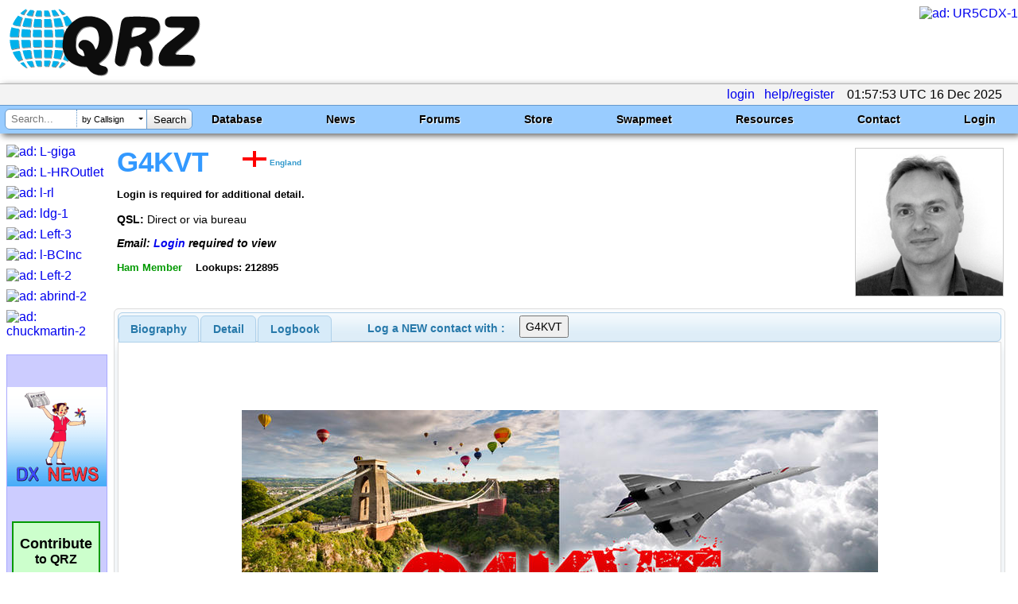

--- FILE ---
content_type: text/html; charset=utf-8
request_url: https://www.qrz.com/db/G4KVT
body_size: 29673
content:

<!DOCTYPE html
	PUBLIC "-//W3C//DTD XHTML 1.0 Strict//EN"
	 "http://www.w3.org/TR/xhtml1/DTD/xhtml1-strict.dtd">
<html xmlns="http://www.w3.org/1999/xhtml" lang="en-US" xml:lang="en-US">
<head>
<title>G4KVT - Callsign Lookup by QRZ Ham Radio</title>
<meta name="description" content="World's leading amateur radio web site with news, technical articles, discussions, practice exams and more." />
<meta name="google-site-verification" content="6TK-JKZlwymcjLHzH9sO1D6GJEHWMRRRI60FLPpREC4" />
<meta name="keywords" content="ham,radio,amateur,callsign,qrz,qth,qsl,cq,qrzcq,logbook,antenna,ICOM,Kenwood,Yaesu" />
<meta name="theme-color" content="#99ccff" />
<meta name="viewport" content="" />
<link href="/manifest.json" rel="manifest" />
<link href="https://static.qrz.com/static/qrz/favicon.ico" rel="shortcut icon" />
<link href="/opensearch.xml" rel="search" title="qrz.com" type="application/opensearchdescription+xml" />
<meta property="og:updated_time" content="2023-01-30T16:16:46" />
<meta property="og:description" content="G4KVT personal biography" />
<meta property="og:image" content="https://cdn-bio.qrz.com/t/g4kvt/JF.jpg?p=d1207e4bea66c86e66216b962068274d" />
<meta property="og:title" content="G4KVT Callsign Page" />
<meta property="og:site_name" content="QRZ Callsign Database" />
<meta property="og:type" content="profile" />
<meta property="og:url" content="https://www.qrz.com/db/G4KVT" />

<link rel="canonical" href="https://www.qrz.com/db/G4KVT"/>
<link rel="stylesheet" type="text/css" href="https://static.qrz.com/static/css/jquery.fancybox.css?v=2.1.5" />
<link rel="stylesheet" type="text/css" href="https://static.qrz.com/static/css/jquery.fancybox-buttons.css?v=1.0.5" />
<link rel="stylesheet" type="text/css" href="https://static.qrz.com/static/css/jquery.fancybox-thumbs.css?v=1.0.5" />
<link rel="stylesheet" type="text/css" href="https://static.qrz.com/static/css/jquery-ui.min.css?v=0115" />
<style type="text/css">
<!--/* <![CDATA[ */

/* qrzweb_min.css */
.version{color:qrzweb7.css}
html{height:100%}
body{font-family:Arial,Helvetica,sans-serif;background-color:#ffffff;margin:0;padding:0;height:100%;}
form{display:inline;margin:0;}
a{text-decoration:none;}
img{border:none;}
.bor{border:solid 1px#ccc;}
.cv{border-radius:15px;}
#nobb{text-align:right}
.qrzblue{background-color:#99CCFF}
.ltblue{background-color:#CFF}
.grnline{background-color:#eeffee}
.none{display:none}
.ptr{cursor:pointer}
.l2{margin-left:2em}
.l3{margin-left:3em}
.fi{font-style:italic}
.fb{font-weight:bold}
.bd{font-weight:bold}
.f15{font-size:1.5em}
.f14{font-size:1.4em}
.f13{font-size:1.3em}
.f12{font-size:1.2em}
.f11{font-size:1.1em}
.f9{font-size:0.9em}
.f8{font-size:0.8em}
.f7{font-size:0.7em}
.f6{font-size:0.6em}
.ff{font-family:monospace}
.ct{text-align:center}
.rt{text-align:right}
.lt{text-align:left}
.jt{text-align:justify}
.ml1{margin-left:1em}
.ml2{margin-left:2em}
.ml3{margin-left:3em}
.ml4{margin-left:4em}
.m0{margin:0}
.mt0{margin-top:0}
.mt05{margin-top:0.5em}
.mt1{margin-top:1em}
.mt2{margin-top:2em}
.mt4{margin-top:4em}
.bdr{border:solid 1px#ccc;padding-left:3px;padding-right:3px;}
.bgw{background-color:white}
.bgy{background-color:#FFFFCC}
.wsn{white-space:normal}
.wsno{white-space:nowrap}
.w1{width:1%}
.w5{width:5%}
.w9{width:99%}
.w100{width:100%}
.red{color:#F00}
.yel{color:#FF0}
.green{color:#090}
.blue{color:#009}
.wht{color:#FFFFFF}
.nsw{white-space:nowrap}
.clb{clear:both}
.ovh{overflow:hidden}
.ul{text-decoration:underline}
.vt{vertical-align:top}
.hot{margin-left:8px;padding:2px;color:black;cursor:pointer;}
#qrz{background-color:white;margin-left:auto;margin-right:auto;margin-top:8px;margin-bottom:8px;}
#lpos img{position:relative;top:12px;}
#qrztop{background-color:white;clear:both; padding-top: 0.5em;}
#qrzmain{padding:0px 8px;}
#qrzleft{width:120px;}
#qrzcenter{width:100%;padding-left:8px;padding-right:8px;}
#qrzright{width:170px;padding-top:0px;text-align:left;}
#qrzend{font-size:smaller;background-color:white;color:#900;}
#qrzbad{margin-top:16px;text-align:center;clear:both;}
#donate{margin-top:40px;background-color:#cfc;text-align:center;width:107px;border:solid 2px#090;cursor:pointer;white-space:nowrap;}
#qrzfooter{background-color:#9cf;padding:4px;font-size:0.7em;margin-top:16px;margin-bottom:0;text-align:center;clear:both;}
.sectionhead{font-weight:bold;margin-top:0.2em;margin-right:0.5em;padding-top:0.15em;padding-right:0.5em;border-bottom:2px solid#49f;}
.redhead{font-weight:bold;margin-top:0.2em;margin-right:0.5em;padding-top:0.15em;padding-right:0.5em;border-bottom:2px solid#49f;color:#f00;}
#logbox{clear:both;font-size:12px;text-align:right;color:white;background-color:#6699cc;padding-left:2px;padding-right:2px;border:solid 1px#6699cc;white-space:nowrap;}
.box{background-color:white;padding:2px 4px;border:solid 1px#009;}
.lbox{border:solid 1px#ccc;padding-left:2px;padding-right:2px;}
.lmenu{font-size:0.9em;padding:2px;white-space:nowrap;}
.lads{margin-bottom:8px;width:125px;overflow:hidden;}
div.wrapper{font-family:Arial,Helvetica,sans-serif;background-color:#99ccff;border-top:solid 1px#6699cc;clear:both;}
button{padding:4px;display:inline-block;cursor:pointer;font:12px/14px Arial,Helvetica,sans-serif;color:#666;border:1px solid#999;background-color:#eee;-moz-border-radius:10px;-webkit-border-radius:10px;-moz-box-shadow:#999 2px 0px 3px;-webkit-box-shadow:#999 2px 0px 3px;margin-bottom:4px;}
button:hover{color:#aaa;background-color:#000;}:focus{outline:0;}
span.btn{padding:10px;display:inline-block;cursor:pointer;font:12px/14px Arial,Helvetica,sans-serif;color:#aaa;background-color:#eee;-moz-border-radius:10px;-webkit-border-radius:10px;-moz-box-shadow:#999 2px 0px 3px;-webkit-box-shadow:#999 2px 0px 3px;}
span.btn:hover{background-color:#000;}
.msgBox{position:absolute;width:250px;height:60px;background:black;-moz-box-shadow:#999 2px 0px 3px;-webkit-box-shadow:#999 2px 0px 3px;-moz-border-radius:10px;-webkit-border-radius:10px;padding:10px;padding-top:30px;top:10px;right:10px;font:20px/24px Arial,Helvetica,sans-serif;}
.cbut{border:solid 1px transparent;border-radius:5px;padding:3px 8px;}
.cbut:hover{border:solid 1px#000000;}
.gbut{background-color:#090;color:white;border-radius:5px;-moz-border-radius:5px;-webkit-border-radius:5px;padding:3px 8px;}
.rbut{background-color:#A00;color:white;border-radius:5px;-moz-border-radius:5px;-webkit-border-radius:5px;padding:3px 8px;}
.bbut{background-color:#3366ff;color:white;border-radius:5px;-moz-border-radius:5px;-webkit-border-radius:5px;padding:3px 8px;}
.bbut:hover{background-color:#3399ff;}
.rbut:hover{background-color:#FF0000;}
.hot:hover{background-color:#6ac;}
.gbut:hover{background-color:#00dd00;}

.qrztop-wrapper{ width:100%; min-height:96px; }
.qrztop-wrapper #logo-container { display:inline-block;margin-left: .5em; }
.qrztop-wrapper #logo-container img { width: auto; height: 90px }
@media only screen and (max-width: 1200px) {
	.qrztop-wrapper #logo-container img { width: 300px; height: auto; margin-top: .25em;}
}
.qrztop-wrapper .qrztop-banner { display:inline-block;float:right }

.headline-list { 
margin: 5px 30px 5px 5px;
    display: inline-block;
}
.headline-list .headline-container {
	background: #8cf;
	display: inline-block;
        box-shadow: 3px 3px 8px #666;
	margin-bottom: 10px;
	margin-top: 5px;
	border-radius: 5px;
	padding: 5px 10px 10px 10px;
	box-shadow: 3px 3px 8px #666;
	width: 100%;
}
.headline-list .headline-content {
    border-radius: 0 0 5px 5px;
    background: white;
    margin: 0px -9px -9px -9px;
    background: rgba(255,255,255,.8);
    padding: 10px;
    overflow: hidden;
}

.headline-list .headline-header {
    margin-bottom: 5px;
	overflow: hidden;
}
.headline-list .headline-header .headline-byline {
	line-height: 1.2em;
	font-size: 1em;
}
.headline-list .headline-header .headline-byline span{
 	padding-right: 20px;
	display: inline-block;
	font-size: 1em;
}
.headline-list .headline-header .headline-title {
	font-size: 1.4em;
	font-weight: bold;
	line-height: 1.1em;
 	text-overflow: ellipsis;
	overflow: hidden;
}


#news table {
display: none;
}

.active-calls-list {
	text-align: center;
    max-height: 6.650em;
    overflow: hidden;
    font-size: 20px;
	margin: 5px;
}

.active-calls-list .active-call {
	padding: 5px;
	margin: 5px;
    background-color: #eeeeee;
	border: 1px solid #cccccc;
	display: inline-block;
	text-align: center;
}

#swaptable {
	display: none;
}
.swap-list-container {
	display: hidden;
	padding: 0px;
	max-height: 560px;
	overflow: hidden;
}
.swap-list {
padding: 0px;
margin:0px;
}
.swap-list .swap-list-item:before {
    content: "";
    width: 20px;
    height: 20px;
    background: red;
    position: absolute;
    top: 2px;
    left: 66px;
    border-radius: 13px;
    box-shadow: 2px 2px 4px #666;
    background: #ff3019;
    background: -moz-radial-gradient(center, ellipse cover, #ff3019 0%, #cf0404 100%);
    background: -webkit-radial-gradient(center, ellipse cover, #ff3019 0%,#cf0404 100%);
    background: radial-gradient(ellipse at center, #ff3019 0%,#cf0404 100%);
    filter: progid:DXImageTransform.Microsoft.gradient( startColorstr='#ff3019', endColorstr='#cf0404',GradientType=1 );

}
.swap-list .swap-list-item:hover {
	        box-shadow: 4px 4px 10px #666;

}
.swap-list .swap-list-item {
cursor: pointer;
	border-radius: 2px;
	width: 160px;
	height: 160px;
	background: #fcfcfc;
        box-shadow: 3px 3px 8px #666;
    display: inline-block;
    overflow: hidden;
	margin: 12px;
	list-style: none;
}

.swap-list .swap-list-item-caption {
	overflow: hidden;
	text-align: center;
}
.swap-list .swap-list-item-img {
    width: 120px;
    height: 90px;
margin: 20px;
margin-bottom: 10px;
}

/* CSS Foo to help mobile users */
@media screen and (max-device-width:480px) {
#swaptable tbody tr td span {
    font-size: 23px;
    max-width: 120px;
    overflow: hidden;
    display: inline-block;
}
	.active-calls-list {
		font-size: 23px;
	}
.headline-list {
	    font-size: 23px;
	}
	.headline-list .headline-header .headline-title {
	    max-width: 600px;
	}
	nav ul.tray {
		Font-size: 23px;
		border-bottom: 1px solid #b3b3b3 !important;
    margin-bottom: 10px !important;
	}
	nav ul.primary-navigation {
		font-size: 23px !important;
font-family: "Arial Narrow";
	}
	#ghome {
		margin-left: -135px;
		max-width: 593px; 
	}
	nav > ul.primary-navigation > li.search {
		padding-right: 3px !important;
	}
	nav > ul.primary-navigation > li {
		padding-top: 2px !important;
		padding-left: 2px !important;
		padding-right: 3px !important;
	}
	.qrztop-wrapper #logo-container {
		margin-bottom: 1.5em;
	}
	#qrzcenter .sectionhead {
font-size: 28px;
}
#qrzfooter {
    font-size: 23px;
}
.f6 {
 font-size: 1.5em;
}
}

/* end qrzweb_min.css */


/* menu_red.css */
nav {
  clear: both;
	box-shadow: 3px 3px 8px #666;
}

nav ul.tray {
	border-top: 1px solid #b3b3b3;
	background-color: #f3f3f3;
	margin-top: 1px;
	margin-bottom: 0px;
	text-align: right;
	margin-left: 0px;
	padding-left: 0px;
	padding-right: 16px;
	padding-left: 16px;
	line-height: 1.6em;
min-height: 26px;
}

nav ul.tray .lgnGroup {
	position: relative;
	border-radius: 5px 5px 5px 5px;
	border: 1px solid #b3b3b3;
	background-color: white;
	width: 240px;
	height: 22px;
  display: inline-block;
  *display: inline;
  zoom: 1;
  margin-bottom: -7px;
  margin-top: 0px;
}

nav ul.tray .lgnGroup .usernameWrapper {
	position: absolute;
	top: 0px;
	bottom: 0px;
	left: 5px;
	width: 90px;
	border-right: 1px dotted #b3b3b3;
		background-color: white;

}

nav ul.tray .lgnGroup input[type=submit] {
	position: absolute;
	top: 0px;
	bottom: 0px;
	right: 0px;
	width: 50px;
	background: #ffffff;
	border: none;
	border-radius: 0 5px 5px 0;
	border-left: 1px solid #b3b3b3;
 /* Old browsers */
	background: -moz-linear-gradient(top,  #ffffff 0%, #e5e5e5 100%);
 /* FF3.6+ */
	background: -webkit-gradient(linear, left top, left bottom, color-stop(0%,#ffffff), color-stop(100%,#e5e5e5));
 /* Chrome,Safari4+ */
	background: -webkit-linear-gradient(top,  #ffffff 0%,#e5e5e5 100%);
 /* Chrome10+,Safari5.1+ */
	background: -o-linear-gradient(top,  #ffffff 0%,#e5e5e5 100%);
 /* Opera 11.10+ */
	background: -ms-linear-gradient(top,  #ffffff 0%,#e5e5e5 100%);
 /* IE10+ */
	background: linear-gradient(to bottom,  #ffffff 0%,#e5e5e5 100%);
 /* W3C */
	filter: progid:DXImageTransform.Microsoft.gradient( startColorstr='#ffffff', endColorstr='#e5e5e5',GradientType=0 );
 /* IE6-9 */
}

nav ul.tray .lgnGroup .passwordWrapper {
	position: absolute;
	top: 0px;
	bottom: 0px;
	left: 100px;
	width: 90px;
		background-color: white;

}



nav ul.tray .usernameWrapper input[type=text], 		nav ul.tray .passwordWrapper input[type=password] {
  background-color: transparent;
width: 90%;
  margin-top: 2px;
  display: block;
}

nav ul.tray #username {
	border: none;
}

nav ul.tray #password {
	border: none;
}

nav ul.tray li {
	display: inline-block;
*display: inline;
zoom: 1;
	margin-left: 0px;
	padding-left: 0px;
}

nav ul.tray li.pm a {
	padding-left: 20px;
	background: url(https://static.qrz.com/static/images/statusicon/pm_old.png) left center no-repeat;
}

nav ul.tray li.pm {
}

nav ul.primary-navigation {
	border-top: solid 1px #6699cc;
	background-color: #99ccff;
	margin-top: 0px;
	margin-left: 0px;
	padding-right: 16px;
	padding-left: 16px;
	font-size: 14px;
	height: 2.5em;
  min-width: 900px;
}

nav ul.primary-navigation li {
	margin-left: 0px;
	padding-left: 0px;
}

nav > ul.primary-navigation {
	text-align: justify;
	-ms-text-justify: distribute-all-lines;
/*	text-justify: distribute-all-lines; */
}

.stretch {
	width: 100%;
	display: inline-block;
*display: inline;
zoom: 1;	font-size: 0;
	line-height: 0
}

nav > ul.primary-navigation > li.search {
  z-index: 100;
	width: auto;
	float: left;
	margin-left: -10px;
	padding-left: 0px;
}

nav > ul.primary-navigation > li {
	width: auto;
	line-height: 2.5em;
	color: black;
	font-weight: bold;
	font-family: Arial,Helvetica,sans-serif;
	text-shadow: #ccf 1px 1px 1px;
	position: relative;
	display: inline-block;
*display: inline;
zoom: 1;
	padding-left: 8px;
	padding-right: 8px;
	margin-right: 32px;
	text-align: center;
}

nav > ul.primary-navigation ul.sub {
	position: absolute;
	display: none;
	background-color: #99ccff;
	box-shadow: 3px 3px 8px #666;
	z-index: 10000;
	padding-left: 0px;
	list-style: none;
	margin-left: 0px;
	min-width: 220px;
	max-width: 150%;
	background-color: #f3f3f3;
	left: 0px;
	height: 0px;
	transition: height .3s ease;
}

nav > ul.primary-navigation ul.sub li {
	font-weight: normal;
	color: #444;
	text-shadow: none;
	text-align: left;
	line-height: 1.1em;
  white-space: normal;
}

nav > ul.primary-navigation > li.leaf:hover {
	background-color: #0099ff;
}

nav > ul.primary-navigation > li:hover > ul.sub {
	display: block;
	height: auto;
}

nav > ul.primary-navigation > li.last:hover > ul.sub, nav > ul.primary-navigation > li:nth-last-child(2):hover > ul.sub {
	right: 0px;
	left: auto;
}

nav > ul.primary-navigation > li:hover > ul.sub > li:not(.seperator):hover {
	background-color: #e9e9e9;
}
nav > ul.primary-navigation a {
  color: black;
}
nav > ul.primary-navigation li li > a {
	display: block;
	color: #111;
  padding-left: 16px;
  padding-right: 16px;
	padding-top: .55em;
	padding-bottom: .55em;
}
nav .search .history {
  background-color: white;
    width: 177px;
    margin: .3em;
    margin-left: 0px;
    padding-top: 6px;
    border: solid 1px #6699cc;
    border-radius: 6px 6px 6px 6px;
    top: 19px;
    position: absolute;
  display: none;
    box-shadow: 3px 3px 8px #666;
}

nav .search .history .histTitle {
    color: grey;
    font-weight: normal;
    text-shadow: none;
    line-height: 22px;
}
nav .search .history .histItem {
background-repeat: no-repeat;
    background-position: 4px;
    height: 32px;
    border-top: 1px dotted grey;
    text-align: left;
    padding-left: 42px;
    font-weight: normal;
}
nav .search .history .histItem:hover {
background-color: #0099ff;
cursor: pointer;
}
nav .search .magic {
	background-color: white;
	width: 234px;
	margin: .3em;
	margin-left: 0px;
	height: 1.71em;
	border: solid 1px #6699cc;
	border-radius: 6px 6px 6px 6px;
	position: relative;
	font-family: Arial;
	font-weight: normal;
	text-align: left;
	line-height: 1.8em;
}

nav .search .magic .tqueryWrapper {
	top: 0px;
	bottom: 2px;
	left: 6px;
	width: 84px;
	position: absolute;
}

nav .search .magic .tqueryWrapper #tquery,
nav .search .magic .tqueryWrapper .tquery {
	width: 100%;
	height: 100%;
	border: 0px;
	margin: 0px;
	position: absolute;
	top: 0px;
	left: 0px;
	bottom: 0px;
	border-right: 1px dotted #6699cc;

    padding: 1px;
    border-radius: 0px;
}

nav .search .magic .modeWrapper {
	top: 0px;
	bottom: 0px;
	left: 91px;
	width: 90px;
	position: absolute;
	overflow: hidden;
}

nav .search .magic .modeWrapper .cover {
	position: absolute;
	top: 0px;
	left: 0px;
	bottom: 0px;
	right: 3px;
	background-color: white;
	padding-left: 5px;
	border-right: 1px solid #6699cc;
	font-size: 11px;
}

nav .search .magic .modeWrapper #mode {
	width: 100%;
	height: 100%;
	border: 0px;
	margin: 0px;
	position: absolute;
	top: 0px;
	left: 0px;
	bottom: 2px;
	z-index: 1;
  /* IE 8 */
	-ms-filter: "progid:DXImageTransform.Microsoft.Alpha(Opacity=0)";
  /* IE 5-7 */
	filter: alpha(opacity=0);
  /* Netscape */
	-moz-opacity: 0;
  /* Safari 1.x */
	-khtml-opacity: 0;
  /* Good browsers */
	opacity: 0;
}

nav .search .magic #tsubmit {
	border: none;
	position: absolute;
	top: 0px;
	bottom: 0px;
	right: 0px;
	width: 56px;
	border-radius: 0px 6px 6px 0px;
	background: #ffffff;
 /* Old browsers */
	background: -moz-linear-gradient(top,  #ffffff 0%, #e5e5e5 100%);
 /* FF3.6+ */
	background: -webkit-gradient(linear, left top, left bottom, color-stop(0%,#ffffff), color-stop(100%,#e5e5e5));
 /* Chrome,Safari4+ */
	background: -webkit-linear-gradient(top,  #ffffff 0%,#e5e5e5 100%);
 /* Chrome10+,Safari5.1+ */
	background: -o-linear-gradient(top,  #ffffff 0%,#e5e5e5 100%);
 /* Opera 11.10+ */
	background: -ms-linear-gradient(top,  #ffffff 0%,#e5e5e5 100%);
 /* IE10+ */
	background: linear-gradient(to bottom,  #ffffff 0%,#e5e5e5 100%);
 /* W3C */
	filter: progid:DXImageTransform.Microsoft.gradient( startColorstr='#ffffff', endColorstr='#e5e5e5',GradientType=0 );
 /* IE6-9 */
}

nav .search .magic #tsubmit:hover {
	background: #e5e5e5;
 /* Old browsers */
	background: -moz-linear-gradient(top,  #e5e5e5 0%, #ffffff 100%);
 /* FF3.6+ */
	background: -webkit-gradient(linear, left top, left bottom, color-stop(0%,#e5e5e5), color-stop(100%,#ffffff));
 /* Chrome,Safari4+ */
	background: -webkit-linear-gradient(top,  #e5e5e5 0%,#ffffff 100%);
 /* Chrome10+,Safari5.1+ */
	background: -o-linear-gradient(top,  #e5e5e5 0%,#ffffff 100%);
 /* Opera 11.10+ */
	background: -ms-linear-gradient(top,  #e5e5e5 0%,#ffffff 100%);
 /* IE10+ */
	background: linear-gradient(to bottom,  #e5e5e5 0%,#ffffff 100%);
 /* W3C */
	filter: progid:DXImageTransform.Microsoft.gradient( startColorstr='#e5e5e5', endColorstr='#ffffff',GradientType=0 );
 /* IE6-9 */
}

nav .cover .carat {
	width: 0;
	height: 0;
	border-left: 3px solid transparent;
	border-right: 3px solid transparent;
	border-top: 3px solid #000;
	position: absolute;
	top: 50%;
	right: 4px;
	margin-top: -2px;
}

nav hr {
	margin: 0px;
}

@media(max-width: 1300px) {
	nav > ul.primary-navigation > li {
		width: auto;
		color: black;
		font-weight: bold;
		font-family: Arial,Helvetica,sans-serif;
		text-shadow: #fff 1px 1px 1px;
		position: relative;
		display: inline-block;
*display: inline;
zoom: 1;
		padding-left: 8px;
		padding-right: 8px;
		margin-right: 4px;
		text-align: center;
	}
}

@media(max-width: 1100px) {
.tqueryWrapper {
  width: 60px !important;
}
.magic {
width: 200px !important;
}
.modeWrapper {
left: 67px !important;
width: 81px !important;
}
.stretch {
	width: auto;
	display: none;
	line-height: 0
}

	nav > ul.primary-navigation {
		white-space: nowrap;
	}

	nav > ul.primary-navigation > li {
		width: auto;
		color: black;
		font-weight: bold;
		font-family: Arial,Helvetica,sans-serif;
		text-shadow: none;
		position: relative;
		display: inline-block;
*display: inline;
zoom: 1;
		padding-left: 4px;
		padding-right: 4px;
		margin-right: 4px;
		font-weight: normal;
		text-align: center;
	}
  nav > ul.primary-navigation > li.secondlast:hover > ul.sub, nav > ul.primary-navigation > li:nth-last-child(3):hover > ul.sub {
	  right: 0px;
	  left: auto;
  }
}

#qrzdev {
  overflow: scroll;
}


/* end menu_red.css */


/* db9_min.css */
.label {
    color: #000;
    font-family: courier;
    font-style: normal;
    font-size: 2em;
    text-align: left;
    text-shadow: none;
    background-image: none;
    background-color: #fff;
    padding-top: .5em;
    padding-left: .5em
}

.lclear {
    background-image: none;
    background-color: #fff
}

.gm {
    font-size: .7em;
    margin-left: 1em
}

#t_detail {
    margin-top: 4px
}

#detbox {
    background-color: #fff
}

#dt {
    background-color: #fff
}

#detbox b {
    font-size: smaller;
    font-weight: 700;
    font-style: italic;
    color: #000
}

#detbox .ha {
    font-size: .8em;
    color: #090
}

#detbox .hc {
    font-size: .7em;
    width: 300px;
    white-space: normal
}

#detbox .dh {
    width: 20%;
    color: #800;
    font-size: .8em;
    font-weight: 700;
    text-align: right;
    white-space: nowrap
}

#detbox .dr {
    color: #800;
    font-size: .8em;
    font-weight: 700
}

#calldata {
    margin-top: 2px;
    padding-left: 4px;
    font-weight: 700
}

#xcalldata p {
    margin-left: 4px
}

#csbody .hdr {
    border-top: solid 1px #66f;
    background-color: #9cf;
    border-bottom: solid 1px #66f;
    padding-left: .5em;
    font-size: 10pt;
    font-style: italic;
    font-weight: 700;
    color: #009;
    margin-top: 1px;
    margin-bottom: 0
}

#csbody .lh {
    font-size: .8em;
    font-weight: 700
}

#biodata {
    padding: .5em
}

#biodata a {
    font-weight: 700;
    text-decoration: underline
}

#calldata .cland {
    display: inline;
    margin-top: 4px;
    margin-bottom: 0;
    font-size: .6em;
    color: #39c
}

#calldata .oth {
    position: relative;
    top: -6px;
    left: 100px;
    padding-left: 4px;
    padding-right: 4px;
    color: #900;
    font-size: 1.3em;
    background-color: #fff;
    border: solid 1px #39f
}

#calldata .s9 {
    padding-top: 4px;
    padding-left: 4px;
    font-size: .9em
}

#calldata .csignl {
    font-size: 32pt;
    font-style: italic;
    color: gold
}

#calldata .csignm {
    font-size: 26pt;
    color: #39f
}

#calldata .csignd {
    font-size: 26pt;
    color: #963
}

#calldata .csignx {
    font-size: 32pt;
    color: #909
}

#calldata .csigns {
    font-size: 32pt;
    color: #393
}

#calldata .csigno {
    font-size: 32pt;
    color: #00a
}

#calldata .csignp {
    font-size: 32pt;
    font-style: italic;
    color: #00a
}

#calldata .csignz {
    font-size: 32pt;
    font-style: italic;
    color: #cc0
}

#calldata .csigna {
    font-size: 32pt;
    font-style: italic;
    color: red
}

#calldata .csign {
    font-size: 22pt;
    color: #000
}

#calldata .csignsk {
    font-size: 22pt;
    color: #ccc
}

#calldata .csignmg {
    font-size: 26pt;
    color: #ffa319
}

#calldata .sk {
    color: #ccc
}

.ui-tabs .ui-tabs-hide {
    display: none
}

#t_detail {
    background-color: #fff
}

#t_detail table {
    border-top: solid 1px #eee;
    border-left: solid 1px #eee
}

#t_detail th {
    background-color: #9cf
}

#t_detail td {
    border-right: solid 1px #eee;
    border-bottom: solid 1px #eee
}

#t_logbook {
    background-color: #fff
}

#t_webcon {
    background-color: #fff
}

#xref {
    width: 20em;
    color: #009;
    font-size: .9em;
    font-style: italic;
    border: solid 1px #009;
    background-color: #fc6;
    padding: 0 4px
}

#tabs {
    font-size: 17.6px;
    color: #362b36
}

#tabs>div {
    border-bottom-left-radius: 6px;
    border-bottom-right-radius: 6px;
    border: 1px solid #ddd;
    background: #fff;
    margin-top: 0;
    padding: 6px
}

#tabs>ul {
    height: 33px;
    padding: .2em 0 0;
    margin: 0;
    color: #222;
    font-weight: 700
}

#tabs>ul>input {
    list-style: none;
    float: left;
    position: relative;
    top: 0;
    margin: 1px .2em 0 0;
    border-bottom-width: 0;
    padding: 0;
    white-space: nowrap;
    border: 1px solid #aed0ea;
    background: #f3f3f3;
    font-weight: 700;
    color: #2779aa;
    border-radius: 6px;
    border-top-right-radius: 6px;
    padding: .4em 1em;
    margin-top: .2em;
    margin-left: 2em
}

#tabs>ul>input:hover {
    cursor: pointer;
    color: #111
}

#tabs>ul>li {
    list-style: none;
    float: left;
    position: relative;
    top: 0;
    margin: 1px .2em 0 0;
    border-bottom-width: 0;
    padding: 0;
    white-space: nowrap;
    border: 1px solid #aed0ea;
    background: #d7ebf9;
    font-weight: 700;
    color: #2779aa;
    border-top-left-radius: 6px;
    border-top-right-radius: 6px
}

#tabs>ul>li.active {
    margin-bottom: -1px;
    padding-bottom: 1px;
    border: 1px solid #2694e8;
    background: #3baae3;
    font-weight: 700;
    color: #fff
}

#tabs>ul>li:not(.active):hover {
    border: 1px solid #74b2e2;
    background: #e4f1fb;
    font-weight: 700;
    color: #0070a3
}

#tabs>ul>li>a {
    color: #2779aa;
    float: left;
    padding: .5em 1em;
    text-decoration: none
}

#tabs>ul>li.active>a {
    color: #fff
}

.awards-container {
    width: 130px;
    min-height: 200px;
    margin-right: 5px;
    margin-top: -4px
}

.awards-container.cols-2 {
    width: 270px
}

.awards-container ul {

    padding: 0;
    margin: 0;
    display: block;
line-height: 1em;
    max-width: 300px
}

li.award-banner {
    cursor: pointer;
    background-repeat: no-repeat;
    background-position: center;
    background-size: contain;
    height: 30px;
    width: 125px;
    line-style: none;
    display: inline-block;
    border-radius: 5px;
    padding: 1px;
    margin: 2px;
    border: 1px solid rgba(0, 0, 0, .5);
    box-shadow: #666 1px 1px 2px;

margin-bottom: -2px;}


/* end db9_min.css */


/* bio_system.css */
div.blackWhite{color:white;background-color:black;margin-top:4px;padding:0px 4px;}
span.blackWhite{color:white;background-color:black;margin-top:4px;padding:0px 4px;}
div.blackYellow{color:yellow;background-color:black;margin-top:4px;padding:0px 4px;}
span.blackYellow{color:yellow;background-color:black;margin-top:4px;padding:0px 4px;}
div.blackGold{color:gold;background-color:black;margin-top:4px;padding:0px 4px;}
span.blackGold{color:gold;background-color:black;margin-top:4px;padding:0px 4px;}
div.border{border:solid 1px black;margin-top:4px;padding:0px 4px}
span.border{border:solid 1px black;margin-top:4px;padding:0px 4px}
div.yellow{background-color:yellow;margin-top:4px;padding:0px 4px}
span.yellow{background-color:yellow;margin-top:4px;padding:0px 4px}
div.lemon{background-color:#FAFAD2;margin-top:4px;padding:0px 4px}
span.lemon{background-color:#FAFAD2;margin-top:4px;padding:0px 4px}
div.gold{background-color:#FFD700;margin-top:4px;padding:0px 4px}
span.gold{background-color:#FFD700;margin-top:4px;padding:0px 4px}
div.johndeere{background-color:#006400;color:#FFFF00;border:solid 2px #FFFF00;margin-top:4px;padding:0px 4px;}
span.johndeere{background-color:#006400;color:#FFFF00;border:solid 2px #FFFF00;margin-top:4px;padding:0px 4px;}
div.bordello{background-color:#ff1493;color:#ffffff;margin-top:4px;padding:0px 4px;}
span.bordello{background-color:#ff1493;color:#ffffff;margin-top:4px;padding:0px 4px;}
div.airforce{background-color:#0000cd;color:#ffffff;margin-top:4px;padding:0px 4px;}
span.airforce{background-color:#0000cd;color:#ffffff;margin-top:4px;padding:0px 4px;}
span.bbox {border:solid 1px black;margin-top:4px;padding:0px 4px;}
span.wbox {border:solid 1px white;margin-top:4px;padding:0px 4px;}

/* end bio_system.css */

.badge {height:102px;width:100px}
#mypic {height:185px;width:185px;border:solid 1px #ccc;cursor:pointer}
#reportbox {}



/* ]]> */-->
</style>
<script src="https://static.qrz.com/static/js/jquery-1.11.2.min.js" type="text/javascript"></script>
<script src="https://static.qrz.com/static/js/jquery-ui-1.11.2.min.js" type="text/javascript"></script>
<script src="https://static.qrz.com/static/js/db2_min.js?v=1.2" type="text/javascript"></script>
<script src="https://static.qrz.com/static/js/jquery.fancybox.pack.js?v=2.1.5" type="text/javascript"></script>
<script src="https://static.qrz.com/static/js/jquery.fancybox-media.js?v=1.0.5" type="text/javascript"></script>
<script src="https://static.qrz.com/static/js/jquery.fancybox-buttons.js?v=1.0.5" type="text/javascript"></script>
<script src="https://static.qrz.com/static/js/jquery.fancybox-thumbs.js?v=1.0.5" type="text/javascript"></script>
<script src="https://static.qrz.com/static/js/jquery.hoverIntent.js?v=0115" type="text/javascript"></script>
<script src="https://static.qrz.com/static/js/jquery.metadata.js?v=0115" type="text/javascript"></script>
<script src="https://static.qrz.com/static/js/advertisement.js" type="text/javascript"></script>
<script type="text/javascript">//<![CDATA[
// QRZstd.js
// Copyright 2012 by QRZ.COM

function e(i) { return document.getElementById(i); }
function n(i) { return document.getElementsByName(i)[0]; }
var tid;


$(document).ready(function() {
    qrzLoad();
});


function qrzLoad()
{
    if ($('#map').length) {loadMap()}
    if ($('#reloadtime').length) {tid = setTimeout("reLoad()",$('#reloadtime').val());}
    if ($('#jstest').length) {$('#jstest').hide();}
    if ($('#jq').length) {jqInit();}
    if ($('#qrzinit').length) {qrz_init(n);}
    if ($('.myMenu').length) {menu_init();}
    if ($('.nbg').length) {nbg_init();}

    if ($('#qrzx').length) {
	if ((typeof(qrzx_init) == typeof(Function)) && ($('#nobb').height() > 59)) {
	    qrzx_init();
	} else {
	    qrzx = qrzx.replace(/\.gif$/,"/QRZX.gif");
	    $('#qrzx').html("<img src='" + qrzx + "'/>");
	}
    }

    $('.qadv').click(function (ev) {
        ev.preventDefault();
        var id = $(this).attr('id');
        id = id.replace(/\D*/,'');
        var ck = $(this).attr('href');
        $.get("https://ads.qrz.com/click?d=1;id="+id);
        setTimeout(function(){window.location=ck},100);
    });

    if ($('#tquery').length) {
	    $('#tquery').focus();
    }

    if(bqn>0) {
	var bqa=['u'+bqu.toString(),'n'+bqn.toString()];
	$('.bq').each(function() {
	    if($(this).height()>0){
		bqa.push($(this).attr('id'));
	    }
	});
	$.post("/bq",{bq:bqa.join()});
    }
}

function showqem() {
    id = e('qem');
    var cem = qmail;
    var cl = new String('');
    var dem = new String('');
    for (i=cem.length-1; i>0; i--) {
	var c = cem.charAt(i);
	if (c != '!') { cl = cl.concat(c); } else { break; }
    }
    i--;
    for (x=0; x<cl; x++) { dem = dem.concat(cem.charAt(i)); i-=2; }
    id.innerHTML = '<a href="mailto:' + dem + '" id="eml">' + dem + '</a>';
    var eml = e('eml');
    id.onclick = eml.onclick;
    id.onmouseover = eml.onmouseover;
}

function reLoad() {
    document.reloadform.submit();
}

function blank() {
}

function callsign_focus() {
    qrzLoad();
}

function nbg_init() {
    $(".nbg").hover(
	function() {$(this).addClass('hho');},
	function() {$(this).removeClass('hho');}
    );    
}

function menu_init() {
    $(".myMenu").buildMenu(
    {
      template:"dmyqrz.html",
      additionalData:"pippo=1",
      menuWidth:100,
      openOnRight:false,
      menuSelector: ".menuContainer",
      iconPath:"/icons/mb/",
      hasImages:false,
      fadeInTime:100,
      fadeOutTime:300,
      adjustLeft:2,
      minZindex:9999,
      adjustTop:10,
      opacity:1,
      shadow:false,
      shadowColor:"#ccc",
      hoverIntent:100,
      openOnClick:false,
      closeOnMouseOut:true,
      closeAfter:1000,
      submenuHoverIntent:200
    });
}

function showMessage(msg){
    var msgBox=$("<div>").addClass("msgBox");
    $("body").append(msgBox);
    msgBox.append("You click on: <br>"+msg);
    setTimeout(function(){msgBox.fadeOut(500,function(){msgBox.remove();})},3000)
}



var www_url="https://www.qrz.com";

var is_dev="0";

function cd(cs) {
    window.location = www_url + "/db/" + cs;
}

var sh = true;
var pfx = 'https://cdn-bio.qrz.comt/g4kvt';
function shlabel() {

  var w = window.open("https://www.qrz.com/db/G4KVT/?mlab=","Label_for_G4KVT","height=500,width=700,menubar=1,toolbar=1");
  w.focus();
}


jQuery(function() {
    jQuery('#biodata a').each(function() {
	var attr = jQuery(this).attr('href');
	if (typeof attr !== typeof undefined && attr !== false) {
	    if (attr.indexOf("#") != 0 ) {
		jQuery(this).attr('target', '_blank');
	    }
	}
    })
});


function report() {
    $('#reportbox').dialog({
	width:580,
	buttons:[{text:"cancel", click: function() {$(this).dialog("close");}}, {text:"send", click: function() {$('#rptform').submit();}}]
    });
}


function report() {
    $('#reportbox').dialog({
	width:580,
	buttons:[{text:"cancel", click: function() {$(this).dialog("close");}}]
    });
}



    jQuery( document ).ready(function() {
      jQuery('input[name=loguri]').val('/db/G4KVT');
    });
var deftab = "t_bio";
var cs_lat = "51.432427";
var cs_lon = "-2.564726";
var cs_cs = "G4KVT";
var cs_mapscale = "16";
var cs_geoloc = "point";
var cs_mylat = "";
var cs_mylon = "";
var cs_mycs = "";
var wc_summary = "https://www.qrz.com/webcon/G4KVT/1765853873_cb0f5ef001cba4d773e8658c7c253783/";
var lb_summary = '<p class="loadingWarn">This may take a moment to load...</p><iframe id="lb_summary" align="top" frameborder="0" height="550" scrolling="yes" src="//logbook.qrz.com/lbstat/G4KVT/" style="width: 100%; max-width: 1200px" onLoad="jQuery(\'.loadingWarn\').hide();">Loading...</iframe>';

function qrep(id) {
    $('#f' + id).submit();
}

function rmnote(id) {
    if (confirm("Are you sure you want to remove this note?")) {
        $('#rm_' + id).submit();
    }
}

function block_user(un) {
    if (confirm("Are you sure you want to block " + un +  " from posting on your board?")) {
        $('#mign').submit();
    }
}

var qrzrt;
function tlim() {
    var rt = qrzrt.val();
    var rtl = rt.length;
    if (rtl > 140) {
	 qrzrt.val(rt.substring(0,140));
     } else {
	 $('#ntxt').text(140 - rtl);
     }
}

function qrz_init() {
    qrzrt = $('#tatxt');
    qrzrt.val('');
    qrzrt.on("change keyup paste", tlim);
    $('.fancybox').fancybox({
        helpers : {
	    title : {type: 'inside'},
	    thumbs : {width: 96, height:64},
	    buttons : {},
	    media : {}
	}
    });
}

var bqn=11;
var bqu=0;

//]]></script>
<meta http-equiv="Content-Type" content="text/html; charset=utf-8" />
</head>
<body>


      <div id="qrztop"><!-- begin qrztop -->
        <div class="qrztop-wrapper">
          <div id="logo-container">
            <a href="https://www.qrz.com/index.html"><img src="https://s3.amazonaws.com/files.qrz.com/static/qrz/qrz_com.svgz" width="" height="90" alt="QRZ.COM" /></a>
          </div>
          <div class="qrztop-banner"><div class="bq" id="d7067"><a href="http://www.ur5cdx.com/index.php?currency=USD&language=en" class="qadv" id="i7067" target="_blank"><img src="/ads/7067.gif" height="90" width="728" alt="ad: UR5CDX-1" /></a></div></div>

        </div>

    
<!-- qrzmenuX -->
<!-- 20251017 no longer supporting naming structure above. qrzmenu6 did not match
 	 code in repo. ~KF8KI
 	 
 	 20251021 The repo common-files has been created.  It contains this and other common shared files.  Versions of this
 	 file in www-perl and any other locations have been deprecated. ~KF8KI
 	 -->
<script>
(function($) {
  // @todo Document this.
  $.extend($,{ placeholder: {
      browser_supported: function() {
        return this._supported !== undefined ?
          this._supported :
          ( this._supported = !!('placeholder' in $('<input type="text">')[0]) );
      },
      shim: function(opts) {
        var config = {
          color: '#888',
          cls: 'placeholder',
          selector: 'input[placeholder], textarea[placeholder]'
        };
        $.extend(config,opts);
        return !this.browser_supported() && $(config.selector)._placeholder_shim(config);
      }
  }});

  $.extend($.fn,{
    _placeholder_shim: function(config) {
      function calcPositionCss(target)
      {
        var op = $(target).offsetParent().offset();
        var ot = $(target).offset();

        return {
          top: ot.top - op.top,
          left: ot.left - op.left,
          width: $(target).width()
        };
      }
      function adjustToResizing(label) {
        var $target = label.data('target');
        if(typeof $target !== "undefined") {
          label.css(calcPositionCss($target));
          $(window).one("resize", function () { adjustToResizing(label); });
        }
      }
      return this.each(function() {
        var $this = $(this);

        if( $this.is(':visible') ) {

          if( $this.data('placeholder') ) {
            var $ol = $this.data('placeholder');
            $ol.css(calcPositionCss($this));
            return true;
          }

          var possible_line_height = {};
          if( !$this.is('textarea') && $this.css('height') != 'auto') {
            possible_line_height = { lineHeight: $this.css('height'), whiteSpace: 'nowrap' };
          }

          var isBorderBox = ($this.css('box-sizing') === 'border-box');
          var isTextarea = $this.is('textarea');

          var ol = $('<label />')
            .text($this.attr('placeholder'))
            .addClass(config.cls)
            .css($.extend({
              position:'absolute',
              display: 'inline',
              'float':'none',
              overflow:'hidden',
              textAlign: 'left',
              color: config.color,
              cursor: 'text',
              paddingTop: !isTextarea && isBorderBox ? '0' : $this.css('padding-top'),
              paddingRight: $this.css('padding-right'),
              paddingBottom: !isTextarea && isBorderBox ? '0' : $this.css('padding-bottom'),
              paddingLeft: $this.css('padding-left'),
              fontSize: $this.css('font-size'),
              fontFamily: $this.css('font-family'),
              fontStyle: $this.css('font-style'),
              fontWeight: $this.css('font-weight'),
              textTransform: $this.css('text-transform'),
              backgroundColor: 'transparent',
              zIndex: 99
            }, possible_line_height))
            .css(calcPositionCss(this))
            .attr('for', this.id)
            .data('target',$this)
            .click(function(){
                if (!$(this).data('target').is(':disabled')) {
                    $(this).data('target').focus();
                }
            })
            .insertBefore(this);
            $this
                .data('placeholder', ol)
                .on('keydown', function () {
                    ol.hide();
                })
                .on('blur change', function () {
                    ol[$this.val().length ? 'hide' : 'show']();
                })
                .triggerHandler('blur');
          $(window).one("resize", function () { adjustToResizing(ol); });
        }
      });
    }
  });
})(jQuery);

jQuery(document).add(window).bind('ready load', function() {
  if (jQuery.placeholder) {
    jQuery.placeholder.shim();
  }
});

jQuery(document).ready( function() {
  jQuery(".tquery").click( function() {
    if ( jQuery('.histItem').length >= 1 ) {
      jQuery(".search .history").slideDown();
    }
  });

  jQuery(".tquery").keyup( function() {
    var count = 0;

    if( jQuery('.tquery').val() != "" ) {
      jQuery(".histTitle").text("Starts with '" + jQuery('.tquery').val() + "'");
    } else {
      jQuery(".histTitle").text("Recent Callsign Lookups");
    }
    if( jQuery('.histItem').length >= 1 ) {
      jQuery('.histItem').each( function(k,v) {
        if ( jQuery(v).attr('search').toLowerCase().indexOf( jQuery('.tquery').val().toLowerCase() ) == 0 ) {
          count++;
          if ( count <= 12 ) {
            jQuery(v).show();
          } else {
            jQuery(v).hide();
          }
        } else {
          jQuery(v).hide();
        }
      });
    }    

    if ( jQuery('.histItem:not([style*="display: none"])').length >= 1 ) {
      jQuery(".search .history").slideDown();
    } else {
      jQuery(".search .history").slideUp();
  }

  });

  jQuery(".tquery").focusout( function() {
    jQuery(".search .history").slideUp();
  });


  var value = "; " + document.cookie;
  var parts = value.split("; " + "QRZHistory" + "=");
  var data = parts.pop().split(";").shift();
  if (data && (typeof JSON === 'object' && typeof JSON.parse === 'function')) {
    data = JSON.parse( data );
    var count = 0; 
    data.forEach( function(hitem) {
      count++;  
      if ( count <= 12 ) {
        jQuery('.search .history').append('<div class="histItem" mode="callsign" search="' + ( hitem.c || hitem.callsign )+ '" style="background-image: url(https://s3.amazonaws.com/files.qrz.com/static/flags-iso/flat/32/' + (hitem.f || hitem.flag)+ '.png)">' + ( hitem.c || hitem.callsign) + '<\/div>');
      } else {
        jQuery('.search .history').append('<div class="histItem" mode="callsign" search="' + ( hitem.c || hitem.callsign )+ '" style="display: none; background-image: url(https://s3.amazonaws.com/files.qrz.com/static/flags-iso/flat/32/' + (hitem.f || hitem.flag)+ '.png)">' + ( hitem.c || hitem.callsign) + '<\/div>');
      }
    });

  } else {
    data = [];
  }

  jQuery('.histItem').unbind('click').click( function() {
    jQuery('.tquery').val( jQuery(this).attr('search') );
    jQuery('#mode').val( jQuery(this).attr('mode') );
    jQuery('#mode').change();
    jQuery('#topcall').submit();
  })

});

</script>	
<nav>


  <ul class="tray">
    
      <li>
        &nbsp;&nbsp;<a href="https://www.qrz.com/login">login</a>
      </li>

      <li>
        &nbsp;&nbsp;<a href="https://ssl.qrz.com/reg">help/register</a>
      </li>
    		
    <li></li>
    <li></li>
    <li>&nbsp;01:57:53 UTC 16 Dec 2025&nbsp;</li>
  </ul>
  <ul class="primary-navigation">
    <li class="search">
  <form id="topcall" action="https://www.qrz.com/lookup" method="post" autocomplete="dadsad" onSubmit="$('#tquery').val( $('.tquery').val() );">
<div class="history">
    <div class="histTitle">Recent Callsign Lookups</div>
  </div>
  <div class="magic">
    <div class="tqueryWrapper">
      <input type="hidden" name="tquery" id="tquery">
      <input autocomplete="no" value="" class="tquery" type="search" maxlength="60" placeholder="Search..." "/>
    </div>
        <div class="modeWrapper">
<div class="cover">
	<div class="text">
		
		by Callsign</div>
	<div class="carat">
		
	</div>
					</div>
	<select id="mode" name="mode" onChange="jQuery('nav .modeWrapper .cover .text').html( jQuery('nav #mode option:selected').text() );">
    <option value="callsign">by Callsign</option>
    <option value="name">by Name/Addr</option>
    <option value="bio">in Biography</option>
    <option value="county">by County</option>
    <option value="grid">by Grid</option>
    </select>
		</div>
					<input id="tsubmit" type="submit" value="Search" />
		</div>
		</form>
</li>

    <li class="leaf" onClick="return true">Database
      <ul class="sub">
				<li class="leaf"><a href="https://www.qrz.com/lookup/">Advanced Search</a></li>
				<li class="leaf"><a href="https://www.qrz.com/page/hotcalls.html?"><b class="red">Current Hot Callsigns</b></a></li>
				<li class="leaf"><a href="https://www.qrz.com/page/xml_data.html">XML Logbook Data</a></li>
				<li class="leaf"><a href="https://www.qrz.com/listmaker/">QSL ListMaker</a></li>
				<li class="leaf"><a href="https://www.qrz.com/dxcluster">DX Spotting Network</a></li>
				<li class="leaf"><a href="https://www.qrz.com/clubs">Ham Club Database</a></li>
				<li class="leaf"><a href="https://www.qrz.com/page/qsl-corner.html">QSL Corner</a></li>
				<li class="leaf"><a href="https://www.qrz.com/page/webcon.html?">Top Web Contacts</a></li>
				<li class="leaf"><a href="https://www.qrz.com/page/expired.html?">Expired Callsigns</a></li>
				<li class="leaf"><a href="https://forums.qrz.com/index.php#qrz-report-data.86">Daily Update Reports</a></li>
				<li class="leaf"><a href="https://www.qrz.com/newcalls">Just Added Callsigns</a></li>
				<li class="leaf"><a href="https://www.qrz.com/random-callsign">Random Callsign</a></li>
      </ul>
    </li>
    <li class="leaf" onClick="return true">News
			<ul class="sub">
			  <li class="leaf"><a href="https://forums.qrz.com/index.php?forums/amateur-radio-news.9/">Amateur Radio News</a></li>
				<li class="leaf"><a href="https://forums.qrz.com/index.php?forums/general-announcements.62/">General Announcements</a></li>
				<li class="leaf"><a href="https://forums.qrz.com/index.php?forums/contests-dxpeditions-qso-parties.15/">Contests, DXpeditions and QSO Parties</a></li>
				<li class="leaf"><a href="https://forums.qrz.com/index.php?forums/Special-events/">Special Events</a></li>
				<li class="leaf"><a href="https://forums.qrz.com/index.php?forums/hamfest-and-convention-calendar.12/">Hamfests and Conventions</a></li>
				<li class="leaf"><a href="https://forums.qrz.com/index.php?forums/silent-keys-friends-remembered.18/">Silent Keys</a></li>
				<li class="leaf"><a href="https://forums.qrz.com/index.php?forums/videos-and-podcasts.114/">Videos & Podcasts</a></li>
			</ul>
		</li>
    <li class="leaf" onClick="return true">Forums
			<ul class="sub">
		    <li class="leaf"><a href="https://forums.qrz.com">Forums Home</a></li>
   			<li class="leaf"><a href="https://forums.qrz.com/index.php?forums/ham-radio-discussions.13/">Ham Radio Discussions</a></li>
    		<li class="leaf"><a href="https://forums.qrz.com/index.php#technical-forums.41">Technical Forums</a></li>
        <li class="leaf"><a href="https://forums.qrz.com/index.php#qrz-specific-logging-and-operating-awards.71">Logging</a></li>
				<li class="leaf"><a href="https://forums.qrz.com/index.php?forums/on-the-road.97/">RV and Mobile</a></li>
			</ul>
		</li>
    <li class="leaf" onClick="return true">Store
			<ul class="sub">
		    <li class="leaf"><a href="https://shop.qrz.com/">Store Home</a></li>
		    <li class="leaf"><a href="https://shop.qrz.com/collections/subscriptions">Subscriptions</a></li>
		    <li class="leaf"><a href="https://shop.qrz.com/collections/awards">Awards</a></li>
		    <li class="leaf"><a href="https://shop.qrz.com/collections/services">Services</a></li>
		    <li class="leaf"><a href="https://shop.qrz.com/collections/certificates">Certificates</a></li>
		    <li class="leaf"><a href="https://shop.qrz.com/collections/gifts">Gifts</a></li>
			</ul>
		</li>
    <li class="leaf" onClick="return true">Swapmeet
			<ul  class="sub">
				<li class="leaf"><a href="https://www.qrz.com/page/hotswap.html?"><b style="color:red">Swapmeet Hot List</b></a></li>
	    		<li class="leaf"><a href="https://forums.qrz.com/index.php?forums/ham-radio-gear-for-sale.7/">Ham Radio Gear for Sale</a></li>
	    		<li class="leaf"><a href="https://forums.qrz.com/index.php?forums/ham-made-gear.92/">Ham Made Gear</a></li>
	    		<li class="leaf"><a href="https://forums.qrz.com/index.php?forums/general-merchandise.24/">General Merchandise</a></li>
	    		<li class="leaf"><a href="https://forums.qrz.com/index.php?forums/Free/">Free Stuff</a></li>
	    		<li class="leaf"><a href="https://forums.qrz.com/index.php?forums/ham-to-ham-references.16/">Ham to Ham References</a></li>
				<li class="leaf"><a href="https://forums.qrz.com/index.php?forums/scam-and-theft-reports.141/">Scams and Theft Reports</a></li>
				<li class="leaf"><a href="https://forums.qrz.com/index.php?forums/115/">Swapmeet Talk</a></li>
			</ul>
		</li>
    <li class="leaf" onClick="return true">Resources
			<ul class="sub">
				<li class="leaf"><a href="https://www.qrz.com/page/site.html" style="font-size:1.2em;font-weight:bold;"><span style="color:#AA0000">Site Menu...</span></a></li>
				<li class="leaf"><a href="https://www.qrz.com/hamtest/" style="font-weight:bold;color:#0000AA;">Practice Amateur Radio Exams</a></li>
				<li class="leaf"><a href="https://www.qrz.com/page/renewals.html">Online License Renewals</a></li>
				<li class="leaf"><a href="https://www.qrz.com/page/certificates.html">License Wall Certificates</a></li>
				<li class="leaf"><a href="https://www.qrz.com/page/commercial.html">Commercial Ham Radio Links</a></li>
				<li class="leaf"><a href="https://www.qrz.com/atlas">DX Country Atlas</a></li>
				<li class="leaf"><a href="https://www.qrz.com/gridmapper">Grid Mapper</a></li>
				<li class="leaf"><a href="https://www.qrz.com/trivia">Ham Radio Trivia Quiz</a></li>
				<li class="leaf"><a href="https://www.qrz.com/life" style="font-weight:bold;color:#009900;">Life Member Honor Roll</a></li>
				<li class="leaf"><a href="https://www.qrz.com/docs">Documentation</a></li>
			</ul>
		</li>
    <li class="leaf secondlast" onClick="return true">Contact
			<ul class="sub">
				<li class="leaf"><a href="https://ssl.qrz.com/support"><b style="color:red">Help Desk</b>, for accounts, lost passwords, etc.</a></li>
				<li class="leaf"><a href="https://www.qrz.com/page/addcall.html"><b>Add your callsign to QRZ</b></a></li>
				<li class="leaf"><a href="https://ssl.qrz.com/subscribe"><b>Subscription Services</b></a></li>
				<li class="leaf"><a href="https://forums.qrz.com/index.php?forums/community-help-center.19/">Online Help Forum</a></li>
				<li class="leaf"><a href="https://www.qrz.com/page/faq.html">Frequently Asked Questions - FAQ</a></li>
				<li class="leaf"><a href="https://www.qrz.com/page/espanol.html">QRZ en Espanol</a></li>
        <li class="leaf"><a href="https://www.qrz.com/page/qrz_terms.html">Terms and Conditions</a></li>
				<li class="leaf"><a href="https://www.qrz.com/page/privacy.html">Privacy Statement</a></li>
				<li class="leaf"><a href="https://www.qrz.com/page/advertising.html">Advertise with QRZ</a></li>
				<li class="leaf"><a href="https://www.qrz.com/advertisers">List of Current Advertisers</a></li>
				<li class="leaf"><a href="https://www.qrz.com/page/about.html">About QRZ</a></li>
				<li class="leaf"><a href="https://ssl.qrz.com/donate"><b style="color:#009900">Donate to QRZ</b></a></li>
				<li class="leaf seperator"><hr></li>
				<li class="leaf"><a href="https://www.qrz.com/page/contact.html">Contact us</a></li>
			</ul>
		</li>
    
	  
	  <li class="leaf" onclick="return true"><a href="https://www.qrz.com/login" style="font-weight: bold">Login</a></li>
<span class="stretch"></span>
  </ul>
</nav>
<!-- end qrzmenu6 -->

</div><!-- end qrztop -->

    <form id="opform" method="post" action="https://www.qrz.com/db">
    <input type="hidden" id="opop" name="op" value="" />
      
    </form>

    <!-- begin qrzmain -->
    <div id="qrzmain">

  <table width="100%" cellpadding="0" cellspacing="0"><tr>

<td id="qrzleft" valign="top"><div><!-- begin left ads -->
<div class="lads"><div class="bq" id="d8693"><!-- Google Code for QRZ.com Remarketing List -->
<!-- Google Tag Manager -->
<script>(function(w,d,s,l,i){w[l]=w[l]||[];w[l].push({'gtm.start':
new Date().getTime(),event:'gtm.js'});var f=d.getElementsByTagName(s)[0],
j=d.createElement(s),dl=l!='dataLayer'?'&l='+l:'';j.async=true;j.src=
'https://www.googletagmanager.com/gtm.js?id='+i+dl;f.parentNode.insertBefore(j,f);
})(window,document,'script','dataLayer','GTM-K6NN6KN');</script>
<!-- End Google Tag Manager -->
<!-- Google Tag Manager (noscript) -->
<noscript><iframe src="https://www.googletagmanager.com/ns.html?id=GTM-K6NN6KN"
height="0" width="0" style="display:none;visibility:hidden"></iframe></noscript>
<!-- End Google Tag Manager (noscript) -->
<!-- End Google Code for QRZ.com Remarketing List -->
<a href="https://www.gigaparts.com/icom-ic-7300.html?utm_source=qrz&utm_medium=125x125&utm_campaign=2x7300rewards" class="qadv" id="ad8693" ><img src="/ads/8693.gif" height="125" width="125" alt="ad: L-giga"/></a>
</div></div>
<div class="lads"><div class="bq" id="d8069"><a href="https://www.hamradio.com/detail.cfm?pid=H0-018101?utm_source=qrz&utm_campaign=click-ads&utm_medium=banner&utm_content=ft710" class="qadv" id="i8069" target="_blank"><img src="/ads/8069.jpg" height="125" width="125" alt="ad: L-HROutlet" /></a></div></div>
<div class="lads"><div class="bq" id="d8407"><a href="https://www2.randl.com/index.php?main_page=advanced_search_result&search_in_description=1&keyword=yaesu+asp" class="qadv" id="i8407" target="_blank"><img src="/ads/8407.gif" height="125" width="125" alt="ad: l-rl" /></a></div></div>
<div class="lads"><div class="bq" id="d8483"><a href="http://www.ldgelectronics.com" class="qadv" id="i8483" target="_blank"><img src="/ads/8483.gif" height="125" width="125" alt="ad: ldg-1" /></a></div></div>
<div class="lads"><div class="bq" id="d8691"><a href="https://www.gigaparts.com/canon&utm_campaign=QRZ-125x125" class="qadv" id="i8691" target="_blank"><img src="/ads/8691.gif" height="125" width="125" alt="ad: Left-3" /></a></div></div>
<div class="lads"><div class="bq" id="d8698"><a href="https://www.bridgecomsystems.com/pages/ultimate-dmr-offerings?utm_source=QRZ&utm_medium=cube_ad&utm_campaign=helping_hams_dmr" class="qadv" id="i8698" target="_blank"><img src="/ads/8698.gif" height="125" width="125" alt="ad: l-BCInc" /></a></div></div>
<div class="lads"><div class="bq" id="d8692"><a href="https://www.gigaparts.com/intellitron&utm_campaign=QRZ-125x125" class="qadv" id="i8692" target="_blank"><img src="/ads/8692.gif" height="125" width="125" alt="ad: Left-2" /></a></div></div>
<div class="lads"><div class="bq" id="d8687"><a href="https://abrind.com/shop/abr400-solid-ultraflex-assemblies/abr400-uf-2/" class="qadv" id="i8687" target="_blank"><img src="/ads/8687.gif" height="125" width="125" alt="ad: abrind-2" /></a></div></div>
<div class="lads"><div class="bq" id="d8652"><a href="http://www.martinrfsupply.com/" class="qadv" id="i8652" target="_blank"><img src="/ads/8652.gif" height="125" width="125" alt="ad: chuckmartin-2" /></a></div></div>

<div style="background-color:#ccccff;border:solid 1px #aaf;margin-top:20px;">

<div style="margin-top:40px">
<a href="http://dxnews.com" target="_dxnew">
<img src="https://static.qrz.com/static/qrz/ATDX_125.gif" style="height:125px;width:125px"></a>
</div>

<div id="donate" onclick="return window.location.href = 'https://ssl.qrz.com/donate';" style="margin-left:6px;">
<p class="sl ct fb"><span style="font-size:1.1em">Contribute</span><br/>to QRZ</p></div>



</div>
</div>
</td> <!-- end qrzleft -->

<td id="qrzcenter" valign="top"><div id="csbody"><!-- begin csbody -->

      <script>
	if (typeof JSON === 'object' && typeof JSON.parse === 'function') {
          var value = "; " + document.cookie;
          var parts = value.split("; " + "QRZHistory" + "=");
          var data = parts.pop().split(";").shift();
          if (data) {
          data = JSON.parse( data );
          } else {
          data = [];
          }
          var newData = [];
          newData.push( { c: "G4KVT", f: "ZE"} );
          for( var i =0; i < data.length; i++) {
//	  data.some( function(hitem) {
		hitem = data[i];
            if ( (hitem.callsign || hitem.c) != "G4KVT" ) {
              newData.push( hitem );
            }
//            if ( JSON.stringify(newData).length >= 2500 ) {
 //             console.log( "Max length for stored callsigns - " + newData.length );
   //            return true;
     //       }
       //     return false;
          }//);
          newData = newData.slice(0,50);
          var date = new Date();
          date.setTime(date.getTime()+(30*24*60*60*1000));
          document.cookie="QRZHistory=" + JSON.stringify(newData) + "; expires="+date.toGMTString() + ";Domain=.qrz.com;Path=/";
        }
      </script>

    
<div id="calldata"><!-- begin calldata -->

<table id="jq" width="100%" cellpadding="0" cellspacing="0">

<tr><td id="csdata" valign="top">
<span class="csignm hamcall">G4KVT</span> <span class="ml4 cland">
    <span class="ptr" onclick="window.location='https://www.qrz.com/atlas?dxcc=223'"><img id="flg" src="https://static.qrz.com/static/flags-iso/flat/32/ZE.png"  alt="England flag" title="DX Atlas for: England"/> <span style="position:relative;top:-8px;">England</span></span></span><br />



<p class="m0" style="color: #666; font-weight: normal; font-size: 17px"><p style="font-size:0.8em;">Login is required for additional detail.</p>
</p>
<p class="mt05 f9" style="font-weight:normal"><b>QSL:</b> Direct or via bureau</p>


<p class="mt05 f9 fi"> Email: <a rel="nofollow" href="https://www.qrz.com/login/?refr=/db/G4KVT">Login</a> required to view</p>
<p class="m0 f8">
    <span class="green">Ham Member</span> <span class="ml1">Lookups: 212895</span>

</p>
	</td>
	<td class="vt" style="text-align: center; width:1%">&nbsp;<br></td>
	<td class="vt" style="padding:4px;width:1%"><div class="awards-container count-0" style="height: 0px"><ul style="max-height: 100%; height:100%"></ul></div></td>
	<td id="ppic" valign="top"  style="text-align:right;width:10%;padding-top:2px;padding-right:2px;"><a href="https://cdn-bio.qrz.com/t/g4kvt/JF.jpg" class="fancybox" title="<b class='f12 blue'>G4KVT</b>"><img alt="Primary Image for G4KVT" class="ptr" src="https://cdn-bio.qrz.com/t/g4kvt/JF.jpg?p=d1207e4bea66c86e66216b962068274d" id="mypic"/></a>
</td>
    </tr>

    

</table>
    </div><!-- end calldata -->

    
    <div id="zpage">

    <div id="tabs">
    <ul style="font-size:0.8em">
	<li><a href="#t_bio">Biography</a></li>
	<li><a href="#t_detail">Detail</a></li>
	<li><a href="#t_logbook">Logbook</a></li>
	
        
	<li style="border: none; background: none; margin-left: 2em;"><span style="color: #2779aa;float: left;padding: .5em 1em;text-decoration: none;">Log a NEW contact with :</span>&nbsp;<input type="button" value="G4KVT" onclick="window.location.replace('https://logbook.qrz.com/logbook/?op=add;addcall=G4KVT');" style="margin: 0px; font-size:1.0em; height: 28px; cursor: pointer"/></li>
	
    </ul>

    <div id="t_bio" class="biodiv g4kvt"><!-- begin t_bio -->
<style>
#t_bio {
    padding: 0px;
    margin: 0px;
}
</style>

<iframe  src="about:blank" onready="resize();" title="g4kvt Biography" sandbox="allow-popups allow-popups-to-escape-sandbox allow-top-navigation allow-top-navigation-by-user-activation allow-forms allow-same-origin" frameborder='0' border='0' style="margin: 0px;    padding: 0px;width: 100%;     border: none; display:block !important;" id="biodata" class="action-render-"></iframe>
<script>
var Base64={_keyStr:"ABCDEFGHIJKLMNOPQRSTUVWXYZabcdefghijklmnopqrstuvwxyz0123456789+/=",encode:function(r){var t,e,o,a,h,n,c,d="",C=0;for(r=Base64._utf8_encode(r);C<r.length;)a=(t=r.charCodeAt(C++))>>2,h=(3&t)<<4|(e=r.charCodeAt(C++))>>4,n=(15&e)<<2|(o=r.charCodeAt(C++))>>6,c=63&o,isNaN(e)?n=c=64:isNaN(o)&&(c=64),d=d+this._keyStr.charAt(a)+this._keyStr.charAt(h)+this._keyStr.charAt(n)+this._keyStr.charAt(c);return d},decode:function(r){var t,e,o,a,h,n,c="",d=0;for(r=r.replace(/[^A-Za-z0-9+/=]/g,"");d<r.length;)t=this._keyStr.indexOf(r.charAt(d++))<<2|(a=this._keyStr.indexOf(r.charAt(d++)))>>4,e=(15&a)<<4|(h=this._keyStr.indexOf(r.charAt(d++)))>>2,o=(3&h)<<6|(n=this._keyStr.indexOf(r.charAt(d++))),c+=String.fromCharCode(t),64!=h&&(c+=String.fromCharCode(e)),64!=n&&(c+=String.fromCharCode(o));return c=Base64._utf8_decode(c)},_utf8_encode:function(r){r=r.replace(/\r\n/g,"\n");for(var t="",e=0;e<r.length;e++){var o=r.charCodeAt(e);o<128?t+=String.fromCharCode(o):o>127&&o<2048?(t+=String.fromCharCode(o>>6|192),t+=String.fromCharCode(63&o|128)):(t+=String.fromCharCode(o>>12|224),t+=String.fromCharCode(o>>6&63|128),t+=String.fromCharCode(63&o|128))}return t},_utf8_decode:function(r){for(var t="",e=0,o=c1=c2=0;e<r.length;)(o=r.charCodeAt(e))<128?(t+=String.fromCharCode(o),e++):o>191&&o<224?(c2=r.charCodeAt(e+1),t+=String.fromCharCode((31&o)<<6|63&c2),e+=2):(c2=r.charCodeAt(e+1),c3=r.charCodeAt(e+2),t+=String.fromCharCode((15&o)<<12|(63&c2)<<6|63&c3),e+=3);return t}};


function fakeScroll() {

if ( navigator.userAgent.toLowerCase().indexOf('firefox') > -1 ) {
  var biodata = document.getElementById('biodata');
  var hash = biodata.contentWindow.location.hash.replace(/#/, '');
if ( hash ) {
  biodata.contentWindow.location.hash= '';
  if ( jQuery('#biodata').contents().find('a[name=\'' + hash + '\']').length == 1 ) {
   anchorTop = jQuery('#biodata').contents().find('a[name=\'' + hash + '\']').offset().top;
  } else {
   anchorTop = jQuery('#biodata').contents().find('a[id=\'' + hash + '\']').offset().top;
  }
  var frameTop = jQuery('#biodata').offset().top;

  window.location.hash = hash;
    jQuery('html, body').animate({
        scrollTop: anchorTop + frameTop
    }, 200);
  }
}
}

jQuery(document).ready( function() {
var idocument =  document.getElementById('biodata').contentWindow.document;
var content = '<!DOCTYPE html	PUBLIC "-//W3C//DTD XHTML 1.0 Strict//EN" "http://www.w3.org/TR/xhtml1/DTD/xhtml1-strict.dtd">' +
  '<html style="overflow-y: hidden">' +
  '<head></head>' +
  '<body></body>' +
  '</html>';

idocument.open();
// idocument.innerHtml = content;
idocument.write(content);
// idocument.write('<!DOCTYPE html	PUBLIC "-//W3C//DTD XHTML 1.0 Strict//EN" "http://www.w3.org/TR/xhtml1/DTD/xhtml1-strict.dtd">');
// idocument.write("<html style='overflow-y: hidden'>");
// idocument.write("<head></head>");
// idocument.write("<body></body>");
// idocument.write("</html>");
idocument.close();




var lazyLoader = {
    "timer": null,
    "checkVisible": function (elm, evalType) {
        evalType = evalType || "visible";

        var vpH = jQuery(window).height(); // Viewport Height
        var st = jQuery(window).scrollTop(); // Scroll Top
        var y = jQuery(elm).offset().top;
        var elementHeight = jQuery(elm).height();

        var imageTop = jQuery(elm).offset().top;
        imageTop = imageTop + jQuery('#biodata').offset().top;
        var imageBottom = imageTop + jQuery(elm).height();

        if ( imageBottom > st && imageTop < (st + vpH) ) {
          return true;
        }
        if ( imageBottom > st && imageBottom < (st + vpH) ) {
          return true;
        }
        return false;
    },
    "loadImages": function () {

        var x = jQuery('#biodata')[0];
        if ( x.contentDocument ) {
          x=x.contentDocument;
        } else if (x.contentWindow) {
          // for IE 5.5, 6 and 7:
          x = x.contentWindow.document;
        }

        var imgs = jQuery(x).find("img[data-loading=lazy], input[data-loading=lazy]").get();
        var loadable = [];

        var i;
        var img;
        for (i = 0; i < imgs.length; i += 1) {
            img = imgs[i];
            if (img.getAttribute("data-loading") === "lazy") {
   //            if ( lazyLoader.checkVisible(img, "visible") && jQuery(img).is(":visible") ) {
                if ( lazyLoader.checkVisible(img, "visible") ) {
                    loadable.push(img);
                }
            }
        }

        for (i = 0; i < loadable.length; i +=1) {
            img = loadable[i];
            img.removeAttribute("data-loading");
            img.setAttribute("src", img.getAttribute("data-src"));
            img.removeAttribute("data-src");
        }

    },
    'triggerLoad' : function() {
        clearTimeout( lazyLoader.timer );
        lazyLoader.timer = setTimeout( function() {
            lazyLoader.loadImages();
        },10);
    }
};

jQuery(document).on("ready", function() {
    lazyLoader.triggerLoad();
});
jQuery(window).on("resize scroll touchmove", function() {
    lazyLoader.triggerLoad();
});

            

document.getElementById('biodata').contentWindow.location.hash = '';
if (document.getElementById('biodata').contentWindow.addEventListener) {
document.getElementById('biodata').contentWindow.addEventListener('hashchange', function() { fakeScroll() });
}
  jQuery('.action-render-').contents().find('body').css('padding', '0px');
  jQuery('.action-render-').contents().find('body').css('margin', '0px');
  jQuery('.action-render-').contents().find('body').append( jQuery('<div id="csbody"><div id="t_bio" style="padding: 1em 1.4em;font-family: Lucida Grande,Lucida Sans,Arial,sans-serif; font-size: 1.1em;" class="biodiv dl8gbs"><div id="biodata" style="padding: 5px;" ></div></div></div>') );
  jQuery('.action-render-').contents().find('#biodata').html( Base64.decode("[base64]/[base64]/[base64]/[base64]/[base64]/[base64]/[base64]/[base64]/[base64]/cD1kMTIwN2U0YmVhNjZjODZlNjYyMTZiOTYyMDY4Mjc0ZCIgc3R5bGU9ImhlaWdodDoxODFweDsgd2lkdGg6Nzk4cHgiPjwvcD4NCg==") );


  jQuery('.action-render-').contents().find('#biodata a').each(function() {
    var attr = jQuery(this).attr('href');
    if (typeof attr !== typeof undefined && attr !== false) {
      if (attr.indexOf("#") != 0 ) {
//	      if ( ! this.hasAttribute('target') ) {
	      if ( jQuery(this).attr('target') == undefined ) {
          jQuery(this).attr('target', '_top');
      	}
        jQuery(this).attr('href', jQuery(this).attr('href') );
      } else {
//        jQuery(this).attr('target', '_parent');
      }
    }
  });

function youtube_parser(url){
  var regExp = /.*(?:youtu.be\/|v\/|u\/w\/|embed\/|watch\?v=)([^#\&\?]*).*/;
    var match = url.match(regExp);
    return (match&&match[1].length==11)? match[1] : false;
  }

  var iframes = jQuery('.action-render-').contents().find('iframe');
  jQuery.each( iframes, function(k,v) {

    var yt_url = jQuery(v).attr('src');
    if ( !yt_url ) { return true; }
    var yt_img_url = "//img.youtube.com/vi/" + youtube_parser(yt_url) + "/mqdefault.jpg";
    var yt_width = jQuery(v).attr('width');
    var yt_height = jQuery(v).attr('height');
    if ( yt_url.indexOf('youtu') !== -1 ) {
      jQuery(v).after("<a id='ytvid-"+youtube_parser(yt_url)+"' target='_top' href='" + yt_url + "'>" + 
        "<span class='ytvid' style='position: relative; width: " + yt_width + "px; height: " + yt_height + "px'>" + 
	"<img style='position: absolute; top:0;left:0;right:0;bottom:0;width: 100%; height: 100%' src='" + yt_img_url + "'>" + 
	"<div class='yt_play'>" + 
	"</div>" +
	"</a>");
      jQuery(v).remove();
    }

  if ( jQuery(v).attr('data-refresh') >= 1 ) {
	  if ( jQuery(v).attr('data-refresh') <= 30 ) { jQuery(v).attr('data-refresh', 30) }
      setInterval( function() { 
        jQuery(v).attr('src', jQuery(v).attr('src'));
	    }
      , jQuery(v).attr('data-refresh')*1000);
    }
  });

  // Inject CSS
  jQuery('.action-render-').contents().find('head').append( jQuery('<style>') );
  var style =  jQuery('.action-render-').contents().find('head style')[0];
  style.type = 'text/css';
  if (style.styleSheet){
    style.styleSheet.cssText = Base64.decode("[base64]");;
  } else {
    style.appendChild(document.createTextNode( Base64.decode("[base64]")));
  }

  // Resize the frame to remove scrollbars
  resize();
  jQuery( window ).resize(function() { resize(); });
  setInterval( function() { resize(); }, 500);
  
  document.getElementById('biodata').contentWindow.location.hash = window.location.hash;

});


function resize() {
  var height =300;
  var biodata = document.getElementById('biodata');

  var h = jQuery('#biodata').contents().find('html')[0].scrollHeight;
  var b = jQuery('#biodata').contents().find('body')[0].scrollHeight;


  if ( b >= h ) { height = b  } else { height = h ; }

    if( biodata.clientHeight != height ) {
      biodata.style.height = height + "px";
  }
}


</script>
<noscript>
        JavaScript is required to view user biographies.
</noscript>



        <p style="margin-left:0.5em" class="fi f7">13054586 Last modified: 2023-01-30 16:16:46, 19473 bytes <span class="fi"></span></p>
</div><!-- end t_bio bio -->
    
	<div id="t_detail"><!-- begin detail -->
	<table width="100%" border="0" cellpadding="0" cellspacing="0" id="detbox">
	    <tr><td valign="top" width="50%">
    <div style="margin:2em">
    <p style="font-size:1.2em;font-weight:bold">Login Required</p>
    <p style="font-size:0.8em;">Login is required for additional detail.
    <form name="cmdbar" action="https://www.qrz.com/login/" method="post">
    <input type="hidden" name="refr" value="/db/G4KVT" />
    <input type="hidden" name="refcs" value="G4KVT" />
    <input type="submit" name="cmdlogin" value="Login" />
    </form>
    </p>
    </td>
		<td valign="top" style="padding:8px;"></td>
	    </tr>
	</table>
	</div><!-- end detail -->
	
    
	    <div id="reportbox" class="none" title="Login Required">
	    <p>You must be logged in to file a report on this page</p>
	    <p><a rel="nofollow" class="box" href="https://www.qrz.com/login/?refr=/db/G4KVT">Please login now...</a></p>
	    </div>
	
    
<div id="t_logbook"><!-- begin t_logbook logbook -->
This user has no active logs
<!-- end t_logbook logbook -->
</div>
	
    </div><!-- end tabs -->
    </div><!-- end zpage -->

</div><!-- end csbody --><div style="margin-top:3.0em;margin-left:2.0em;text-align:center;">
<table cellspacing="0" cellpadding="0" border="0" width="100%">
<tr><td>
<script async src="//pagead2.googlesyndication.com/pagead/js/adsbygoogle.js"></script>
<!-- QRZ-DB-Block-Large -->
<ins class="adsbygoogle"
     style="display:inline-block;width:336px;height:280px"
     data-ad-client="ca-pub-2738444475940784"
     data-ad-slot="1105097467"></ins>
<script>
(adsbygoogle = window.adsbygoogle || []).push({});
</script>
</td><td><div class="bq" id="d8694"><a href="https://www.gigaparts.com/icom-ic-7300.html?utm_source=qrz&utm_medium=300x250&utm_campaign=2x7300rewards" class="qadv" id="ad8694" ><img src="/ads/8694.jpg" /></a></div></td></tr>
</table>
	</div> 
	
</td> <!-- end qrzcenter -->

</tr></table>
</div>
<!-- end qrzmain -->


<div id="qrzfooter">Copyright &copy; 2025 by QRZ.COM<br />Tue Dec 16 01:57:53 2025 UTC</div>

<!-- from QRZweb.pm -->
<script>
    document.cookie = 'qz_sessionhash' + '=;domain=.qrz.com;expires=Thu, 01 Jan 1970 00:00:01 GMT;';
</script>

        <script async src="https://www.googletagmanager.com/gtag/js?id=UA-2358231-1"></script>
        <script>
            window.dataLayer = window.dataLayer || [];
            function gtag(){dataLayer.push(arguments);}
            gtag('js', new Date());

            gtag('config', 'UA-2358231-1', {
                'custom_map': {'dimension1': 'isSubscriber', 'dimension2': 'isLoggedIn'}
            });


        </script>

<span class="ml2 f6">CPU: 0.033 sec 107512 bytes mp</span>
<!-- PROFILE
web_001	0.000
web_002	0.001
web_003	0.002
web_003a	0.003
web_003f	0.003
web_005	0.003
web_006	0.008
web_007	0.009
db_000	0.011
db_001	0.012
db_002	0.012
db_003	0.014
db_024	0.015
db_001	0.015
db_002	0.015
db_003	0.016
db_004	0.016
db_013	0.017
db_014	0.018
db_015	0.019
db_016	0.022
db_017	0.022
db_018	0.023
db_019	0.023
cacheIncr : CACHESTAT|do_bio	0.023
db_020	0.028
db_021	0.029
db_022	0.030
db_023	0.030
db_004	0.030
db_999	0.030
po_01	0.032
po_02	0.032
po_03	0.033
po_04	0.033
pm_pg1	0.033
pm_pg2	0.033

-->

</body>
</html>

--- FILE ---
content_type: text/html; charset=utf-8
request_url: https://www.google.com/recaptcha/api2/aframe
body_size: 182
content:
<!DOCTYPE HTML><html><head><meta http-equiv="content-type" content="text/html; charset=UTF-8"></head><body><script nonce="cb0vEktRI5GPz9yrZCog8w">/** Anti-fraud and anti-abuse applications only. See google.com/recaptcha */ try{var clients={'sodar':'https://pagead2.googlesyndication.com/pagead/sodar?'};window.addEventListener("message",function(a){try{if(a.source===window.parent){var b=JSON.parse(a.data);var c=clients[b['id']];if(c){var d=document.createElement('img');d.src=c+b['params']+'&rc='+(localStorage.getItem("rc::a")?sessionStorage.getItem("rc::b"):"");window.document.body.appendChild(d);sessionStorage.setItem("rc::e",parseInt(sessionStorage.getItem("rc::e")||0)+1);localStorage.setItem("rc::h",'1765850276808');}}}catch(b){}});window.parent.postMessage("_grecaptcha_ready", "*");}catch(b){}</script></body></html>